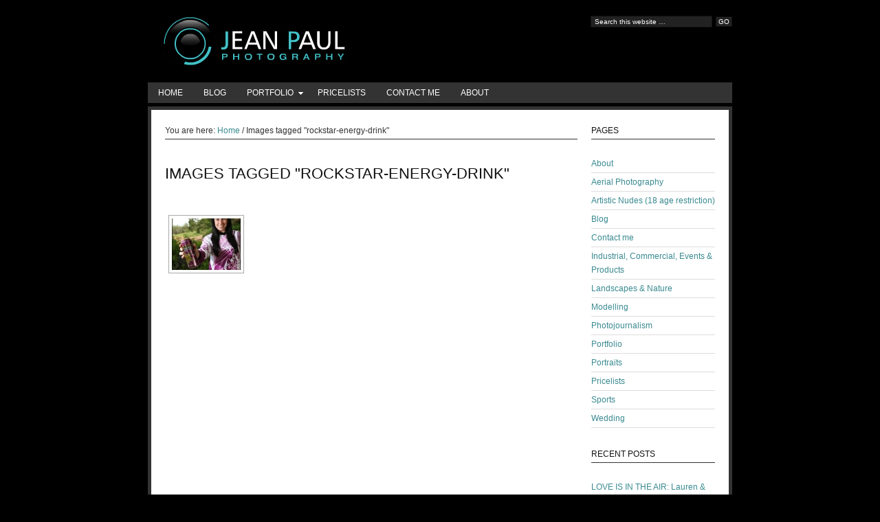

--- FILE ---
content_type: text/html; charset=UTF-8
request_url: https://www.jeanpaulphoto.com/ngg_tag/rockstar-energy-drink/
body_size: 38484
content:
<!DOCTYPE html PUBLIC "-//W3C//DTD XHTML 1.0 Transitional//EN" "http://www.w3.org/TR/xhtml1/DTD/xhtml1-transitional.dtd">
<html xmlns="http://www.w3.org/1999/xhtml" dir="ltr" lang="en-ZA" xml:lang="en-ZA" prefix="og: https://ogp.me/ns#">
<head profile="http://gmpg.org/xfn/11">
<meta http-equiv="Content-Type" content="text/html; charset=UTF-8" />
	<title>Images tagged &quot;rockstar-energy-drink&quot; - Jean-Paul Photography</title>

		<!-- All in One SEO 4.8.2 - aioseo.com -->
	<meta name="robots" content="max-image-preview:large" />
	<link rel="canonical" href="https://www.jeanpaulphoto.com/ngg_tag/rockstar-energy-drink/" />
	<meta name="generator" content="All in One SEO (AIOSEO) 4.8.2" />
		<meta property="og:locale" content="en_US" />
		<meta property="og:site_name" content="Jean-Paul Photography - Just another WordPress site" />
		<meta property="og:type" content="article" />
		<meta property="og:title" content="Images tagged &quot;rockstar-energy-drink&quot; - Jean-Paul Photography" />
		<meta property="og:url" content="https://www.jeanpaulphoto.com/ngg_tag/rockstar-energy-drink/" />
		<meta property="article:published_time" content="2026-01-24T10:24:14+00:00" />
		<meta property="article:modified_time" content="-001-11-30T00:00:00+00:00" />
		<meta name="twitter:card" content="summary" />
		<meta name="twitter:title" content="Images tagged &quot;rockstar-energy-drink&quot; - Jean-Paul Photography" />
		<script type="application/ld+json" class="aioseo-schema">
			{"@context":"https:\/\/schema.org","@graph":[{"@type":"BreadcrumbList","@id":"https:\/\/www.jeanpaulphoto.com\/ngg_tag\/rockstar-energy-drink\/#breadcrumblist","itemListElement":[{"@type":"ListItem","@id":"https:\/\/www.jeanpaulphoto.com\/#listItem","position":1,"name":"Home","item":"https:\/\/www.jeanpaulphoto.com\/","nextItem":{"@type":"ListItem","@id":"https:\/\/www.jeanpaulphoto.com\/ngg_tag\/rockstar-energy-drink\/#listItem","name":"Rockstar energy drink"}},{"@type":"ListItem","@id":"https:\/\/www.jeanpaulphoto.com\/ngg_tag\/rockstar-energy-drink\/#listItem","position":2,"name":"Rockstar energy drink","previousItem":{"@type":"ListItem","@id":"https:\/\/www.jeanpaulphoto.com\/#listItem","name":"Home"}}]},{"@type":"CollectionPage","@id":"https:\/\/www.jeanpaulphoto.com\/ngg_tag\/rockstar-energy-drink\/#collectionpage","url":"https:\/\/www.jeanpaulphoto.com\/ngg_tag\/rockstar-energy-drink\/","name":"Images tagged \"rockstar-energy-drink\" - Jean-Paul Photography","inLanguage":"en-ZA","isPartOf":{"@id":"https:\/\/www.jeanpaulphoto.com\/#website"},"breadcrumb":{"@id":"https:\/\/www.jeanpaulphoto.com\/ngg_tag\/rockstar-energy-drink\/#breadcrumblist"}},{"@type":"Organization","@id":"https:\/\/www.jeanpaulphoto.com\/#organization","name":"Jean-Paul Photography","description":"Just another WordPress site","url":"https:\/\/www.jeanpaulphoto.com\/"},{"@type":"WebPage","@id":"https:\/\/www.jeanpaulphoto.com\/ngg_tag\/rockstar-energy-drink\/#webpage","url":"https:\/\/www.jeanpaulphoto.com\/ngg_tag\/rockstar-energy-drink\/","name":"Images tagged \"rockstar-energy-drink\" - Jean-Paul Photography","inLanguage":"en-ZA","isPartOf":{"@id":"https:\/\/www.jeanpaulphoto.com\/#website"},"breadcrumb":{"@id":"https:\/\/www.jeanpaulphoto.com\/ngg_tag\/rockstar-energy-drink\/#breadcrumblist"}},{"@type":"WebSite","@id":"https:\/\/www.jeanpaulphoto.com\/#website","url":"https:\/\/www.jeanpaulphoto.com\/","name":"Jean-Paul Photography","description":"Just another WordPress site","inLanguage":"en-ZA","publisher":{"@id":"https:\/\/www.jeanpaulphoto.com\/#organization"}}]}
		</script>
		<!-- All in One SEO -->

<link rel="alternate" type="application/rss+xml" title="Jean-Paul Photography &raquo; Feed" href="https://www.jeanpaulphoto.com/feed/" />
<link rel="alternate" type="application/rss+xml" title="Jean-Paul Photography &raquo; Comments Feed" href="https://www.jeanpaulphoto.com/comments/feed/" />
<script type="text/javascript">
/* <![CDATA[ */
window._wpemojiSettings = {"baseUrl":"https:\/\/s.w.org\/images\/core\/emoji\/15.0.3\/72x72\/","ext":".png","svgUrl":"https:\/\/s.w.org\/images\/core\/emoji\/15.0.3\/svg\/","svgExt":".svg","source":{"concatemoji":"https:\/\/www.jeanpaulphoto.com\/wp-includes\/js\/wp-emoji-release.min.js?ver=6.6.4"}};
/*! This file is auto-generated */
!function(i,n){var o,s,e;function c(e){try{var t={supportTests:e,timestamp:(new Date).valueOf()};sessionStorage.setItem(o,JSON.stringify(t))}catch(e){}}function p(e,t,n){e.clearRect(0,0,e.canvas.width,e.canvas.height),e.fillText(t,0,0);var t=new Uint32Array(e.getImageData(0,0,e.canvas.width,e.canvas.height).data),r=(e.clearRect(0,0,e.canvas.width,e.canvas.height),e.fillText(n,0,0),new Uint32Array(e.getImageData(0,0,e.canvas.width,e.canvas.height).data));return t.every(function(e,t){return e===r[t]})}function u(e,t,n){switch(t){case"flag":return n(e,"\ud83c\udff3\ufe0f\u200d\u26a7\ufe0f","\ud83c\udff3\ufe0f\u200b\u26a7\ufe0f")?!1:!n(e,"\ud83c\uddfa\ud83c\uddf3","\ud83c\uddfa\u200b\ud83c\uddf3")&&!n(e,"\ud83c\udff4\udb40\udc67\udb40\udc62\udb40\udc65\udb40\udc6e\udb40\udc67\udb40\udc7f","\ud83c\udff4\u200b\udb40\udc67\u200b\udb40\udc62\u200b\udb40\udc65\u200b\udb40\udc6e\u200b\udb40\udc67\u200b\udb40\udc7f");case"emoji":return!n(e,"\ud83d\udc26\u200d\u2b1b","\ud83d\udc26\u200b\u2b1b")}return!1}function f(e,t,n){var r="undefined"!=typeof WorkerGlobalScope&&self instanceof WorkerGlobalScope?new OffscreenCanvas(300,150):i.createElement("canvas"),a=r.getContext("2d",{willReadFrequently:!0}),o=(a.textBaseline="top",a.font="600 32px Arial",{});return e.forEach(function(e){o[e]=t(a,e,n)}),o}function t(e){var t=i.createElement("script");t.src=e,t.defer=!0,i.head.appendChild(t)}"undefined"!=typeof Promise&&(o="wpEmojiSettingsSupports",s=["flag","emoji"],n.supports={everything:!0,everythingExceptFlag:!0},e=new Promise(function(e){i.addEventListener("DOMContentLoaded",e,{once:!0})}),new Promise(function(t){var n=function(){try{var e=JSON.parse(sessionStorage.getItem(o));if("object"==typeof e&&"number"==typeof e.timestamp&&(new Date).valueOf()<e.timestamp+604800&&"object"==typeof e.supportTests)return e.supportTests}catch(e){}return null}();if(!n){if("undefined"!=typeof Worker&&"undefined"!=typeof OffscreenCanvas&&"undefined"!=typeof URL&&URL.createObjectURL&&"undefined"!=typeof Blob)try{var e="postMessage("+f.toString()+"("+[JSON.stringify(s),u.toString(),p.toString()].join(",")+"));",r=new Blob([e],{type:"text/javascript"}),a=new Worker(URL.createObjectURL(r),{name:"wpTestEmojiSupports"});return void(a.onmessage=function(e){c(n=e.data),a.terminate(),t(n)})}catch(e){}c(n=f(s,u,p))}t(n)}).then(function(e){for(var t in e)n.supports[t]=e[t],n.supports.everything=n.supports.everything&&n.supports[t],"flag"!==t&&(n.supports.everythingExceptFlag=n.supports.everythingExceptFlag&&n.supports[t]);n.supports.everythingExceptFlag=n.supports.everythingExceptFlag&&!n.supports.flag,n.DOMReady=!1,n.readyCallback=function(){n.DOMReady=!0}}).then(function(){return e}).then(function(){var e;n.supports.everything||(n.readyCallback(),(e=n.source||{}).concatemoji?t(e.concatemoji):e.wpemoji&&e.twemoji&&(t(e.twemoji),t(e.wpemoji)))}))}((window,document),window._wpemojiSettings);
/* ]]> */
</script>
<link rel='stylesheet' id='landscape-child-theme-css' href='https://www.jeanpaulphoto.com/wp-content/themes/landscape/style.css?ver=1.0' type='text/css' media='all' />
<style id='wp-emoji-styles-inline-css' type='text/css'>

	img.wp-smiley, img.emoji {
		display: inline !important;
		border: none !important;
		box-shadow: none !important;
		height: 1em !important;
		width: 1em !important;
		margin: 0 0.07em !important;
		vertical-align: -0.1em !important;
		background: none !important;
		padding: 0 !important;
	}
</style>
<link rel='stylesheet' id='wp-block-library-css' href='https://www.jeanpaulphoto.com/wp-includes/css/dist/block-library/style.min.css?ver=6.6.4' type='text/css' media='all' />
<style id='classic-theme-styles-inline-css' type='text/css'>
/*! This file is auto-generated */
.wp-block-button__link{color:#fff;background-color:#32373c;border-radius:9999px;box-shadow:none;text-decoration:none;padding:calc(.667em + 2px) calc(1.333em + 2px);font-size:1.125em}.wp-block-file__button{background:#32373c;color:#fff;text-decoration:none}
</style>
<style id='global-styles-inline-css' type='text/css'>
:root{--wp--preset--aspect-ratio--square: 1;--wp--preset--aspect-ratio--4-3: 4/3;--wp--preset--aspect-ratio--3-4: 3/4;--wp--preset--aspect-ratio--3-2: 3/2;--wp--preset--aspect-ratio--2-3: 2/3;--wp--preset--aspect-ratio--16-9: 16/9;--wp--preset--aspect-ratio--9-16: 9/16;--wp--preset--color--black: #000000;--wp--preset--color--cyan-bluish-gray: #abb8c3;--wp--preset--color--white: #ffffff;--wp--preset--color--pale-pink: #f78da7;--wp--preset--color--vivid-red: #cf2e2e;--wp--preset--color--luminous-vivid-orange: #ff6900;--wp--preset--color--luminous-vivid-amber: #fcb900;--wp--preset--color--light-green-cyan: #7bdcb5;--wp--preset--color--vivid-green-cyan: #00d084;--wp--preset--color--pale-cyan-blue: #8ed1fc;--wp--preset--color--vivid-cyan-blue: #0693e3;--wp--preset--color--vivid-purple: #9b51e0;--wp--preset--gradient--vivid-cyan-blue-to-vivid-purple: linear-gradient(135deg,rgba(6,147,227,1) 0%,rgb(155,81,224) 100%);--wp--preset--gradient--light-green-cyan-to-vivid-green-cyan: linear-gradient(135deg,rgb(122,220,180) 0%,rgb(0,208,130) 100%);--wp--preset--gradient--luminous-vivid-amber-to-luminous-vivid-orange: linear-gradient(135deg,rgba(252,185,0,1) 0%,rgba(255,105,0,1) 100%);--wp--preset--gradient--luminous-vivid-orange-to-vivid-red: linear-gradient(135deg,rgba(255,105,0,1) 0%,rgb(207,46,46) 100%);--wp--preset--gradient--very-light-gray-to-cyan-bluish-gray: linear-gradient(135deg,rgb(238,238,238) 0%,rgb(169,184,195) 100%);--wp--preset--gradient--cool-to-warm-spectrum: linear-gradient(135deg,rgb(74,234,220) 0%,rgb(151,120,209) 20%,rgb(207,42,186) 40%,rgb(238,44,130) 60%,rgb(251,105,98) 80%,rgb(254,248,76) 100%);--wp--preset--gradient--blush-light-purple: linear-gradient(135deg,rgb(255,206,236) 0%,rgb(152,150,240) 100%);--wp--preset--gradient--blush-bordeaux: linear-gradient(135deg,rgb(254,205,165) 0%,rgb(254,45,45) 50%,rgb(107,0,62) 100%);--wp--preset--gradient--luminous-dusk: linear-gradient(135deg,rgb(255,203,112) 0%,rgb(199,81,192) 50%,rgb(65,88,208) 100%);--wp--preset--gradient--pale-ocean: linear-gradient(135deg,rgb(255,245,203) 0%,rgb(182,227,212) 50%,rgb(51,167,181) 100%);--wp--preset--gradient--electric-grass: linear-gradient(135deg,rgb(202,248,128) 0%,rgb(113,206,126) 100%);--wp--preset--gradient--midnight: linear-gradient(135deg,rgb(2,3,129) 0%,rgb(40,116,252) 100%);--wp--preset--font-size--small: 13px;--wp--preset--font-size--medium: 20px;--wp--preset--font-size--large: 36px;--wp--preset--font-size--x-large: 42px;--wp--preset--spacing--20: 0.44rem;--wp--preset--spacing--30: 0.67rem;--wp--preset--spacing--40: 1rem;--wp--preset--spacing--50: 1.5rem;--wp--preset--spacing--60: 2.25rem;--wp--preset--spacing--70: 3.38rem;--wp--preset--spacing--80: 5.06rem;--wp--preset--shadow--natural: 6px 6px 9px rgba(0, 0, 0, 0.2);--wp--preset--shadow--deep: 12px 12px 50px rgba(0, 0, 0, 0.4);--wp--preset--shadow--sharp: 6px 6px 0px rgba(0, 0, 0, 0.2);--wp--preset--shadow--outlined: 6px 6px 0px -3px rgba(255, 255, 255, 1), 6px 6px rgba(0, 0, 0, 1);--wp--preset--shadow--crisp: 6px 6px 0px rgba(0, 0, 0, 1);}:where(.is-layout-flex){gap: 0.5em;}:where(.is-layout-grid){gap: 0.5em;}body .is-layout-flex{display: flex;}.is-layout-flex{flex-wrap: wrap;align-items: center;}.is-layout-flex > :is(*, div){margin: 0;}body .is-layout-grid{display: grid;}.is-layout-grid > :is(*, div){margin: 0;}:where(.wp-block-columns.is-layout-flex){gap: 2em;}:where(.wp-block-columns.is-layout-grid){gap: 2em;}:where(.wp-block-post-template.is-layout-flex){gap: 1.25em;}:where(.wp-block-post-template.is-layout-grid){gap: 1.25em;}.has-black-color{color: var(--wp--preset--color--black) !important;}.has-cyan-bluish-gray-color{color: var(--wp--preset--color--cyan-bluish-gray) !important;}.has-white-color{color: var(--wp--preset--color--white) !important;}.has-pale-pink-color{color: var(--wp--preset--color--pale-pink) !important;}.has-vivid-red-color{color: var(--wp--preset--color--vivid-red) !important;}.has-luminous-vivid-orange-color{color: var(--wp--preset--color--luminous-vivid-orange) !important;}.has-luminous-vivid-amber-color{color: var(--wp--preset--color--luminous-vivid-amber) !important;}.has-light-green-cyan-color{color: var(--wp--preset--color--light-green-cyan) !important;}.has-vivid-green-cyan-color{color: var(--wp--preset--color--vivid-green-cyan) !important;}.has-pale-cyan-blue-color{color: var(--wp--preset--color--pale-cyan-blue) !important;}.has-vivid-cyan-blue-color{color: var(--wp--preset--color--vivid-cyan-blue) !important;}.has-vivid-purple-color{color: var(--wp--preset--color--vivid-purple) !important;}.has-black-background-color{background-color: var(--wp--preset--color--black) !important;}.has-cyan-bluish-gray-background-color{background-color: var(--wp--preset--color--cyan-bluish-gray) !important;}.has-white-background-color{background-color: var(--wp--preset--color--white) !important;}.has-pale-pink-background-color{background-color: var(--wp--preset--color--pale-pink) !important;}.has-vivid-red-background-color{background-color: var(--wp--preset--color--vivid-red) !important;}.has-luminous-vivid-orange-background-color{background-color: var(--wp--preset--color--luminous-vivid-orange) !important;}.has-luminous-vivid-amber-background-color{background-color: var(--wp--preset--color--luminous-vivid-amber) !important;}.has-light-green-cyan-background-color{background-color: var(--wp--preset--color--light-green-cyan) !important;}.has-vivid-green-cyan-background-color{background-color: var(--wp--preset--color--vivid-green-cyan) !important;}.has-pale-cyan-blue-background-color{background-color: var(--wp--preset--color--pale-cyan-blue) !important;}.has-vivid-cyan-blue-background-color{background-color: var(--wp--preset--color--vivid-cyan-blue) !important;}.has-vivid-purple-background-color{background-color: var(--wp--preset--color--vivid-purple) !important;}.has-black-border-color{border-color: var(--wp--preset--color--black) !important;}.has-cyan-bluish-gray-border-color{border-color: var(--wp--preset--color--cyan-bluish-gray) !important;}.has-white-border-color{border-color: var(--wp--preset--color--white) !important;}.has-pale-pink-border-color{border-color: var(--wp--preset--color--pale-pink) !important;}.has-vivid-red-border-color{border-color: var(--wp--preset--color--vivid-red) !important;}.has-luminous-vivid-orange-border-color{border-color: var(--wp--preset--color--luminous-vivid-orange) !important;}.has-luminous-vivid-amber-border-color{border-color: var(--wp--preset--color--luminous-vivid-amber) !important;}.has-light-green-cyan-border-color{border-color: var(--wp--preset--color--light-green-cyan) !important;}.has-vivid-green-cyan-border-color{border-color: var(--wp--preset--color--vivid-green-cyan) !important;}.has-pale-cyan-blue-border-color{border-color: var(--wp--preset--color--pale-cyan-blue) !important;}.has-vivid-cyan-blue-border-color{border-color: var(--wp--preset--color--vivid-cyan-blue) !important;}.has-vivid-purple-border-color{border-color: var(--wp--preset--color--vivid-purple) !important;}.has-vivid-cyan-blue-to-vivid-purple-gradient-background{background: var(--wp--preset--gradient--vivid-cyan-blue-to-vivid-purple) !important;}.has-light-green-cyan-to-vivid-green-cyan-gradient-background{background: var(--wp--preset--gradient--light-green-cyan-to-vivid-green-cyan) !important;}.has-luminous-vivid-amber-to-luminous-vivid-orange-gradient-background{background: var(--wp--preset--gradient--luminous-vivid-amber-to-luminous-vivid-orange) !important;}.has-luminous-vivid-orange-to-vivid-red-gradient-background{background: var(--wp--preset--gradient--luminous-vivid-orange-to-vivid-red) !important;}.has-very-light-gray-to-cyan-bluish-gray-gradient-background{background: var(--wp--preset--gradient--very-light-gray-to-cyan-bluish-gray) !important;}.has-cool-to-warm-spectrum-gradient-background{background: var(--wp--preset--gradient--cool-to-warm-spectrum) !important;}.has-blush-light-purple-gradient-background{background: var(--wp--preset--gradient--blush-light-purple) !important;}.has-blush-bordeaux-gradient-background{background: var(--wp--preset--gradient--blush-bordeaux) !important;}.has-luminous-dusk-gradient-background{background: var(--wp--preset--gradient--luminous-dusk) !important;}.has-pale-ocean-gradient-background{background: var(--wp--preset--gradient--pale-ocean) !important;}.has-electric-grass-gradient-background{background: var(--wp--preset--gradient--electric-grass) !important;}.has-midnight-gradient-background{background: var(--wp--preset--gradient--midnight) !important;}.has-small-font-size{font-size: var(--wp--preset--font-size--small) !important;}.has-medium-font-size{font-size: var(--wp--preset--font-size--medium) !important;}.has-large-font-size{font-size: var(--wp--preset--font-size--large) !important;}.has-x-large-font-size{font-size: var(--wp--preset--font-size--x-large) !important;}
:where(.wp-block-post-template.is-layout-flex){gap: 1.25em;}:where(.wp-block-post-template.is-layout-grid){gap: 1.25em;}
:where(.wp-block-columns.is-layout-flex){gap: 2em;}:where(.wp-block-columns.is-layout-grid){gap: 2em;}
:root :where(.wp-block-pullquote){font-size: 1.5em;line-height: 1.6;}
</style>
<link rel='stylesheet' id='ngg_trigger_buttons-css' href='https://www.jeanpaulphoto.com/wp-content/plugins/nextgen-gallery/static/GalleryDisplay/trigger_buttons.css?ver=3.59.12' type='text/css' media='all' />
<link rel='stylesheet' id='shutter-0-css' href='https://www.jeanpaulphoto.com/wp-content/plugins/nextgen-gallery/static/Lightbox/shutter/shutter.css?ver=3.59.12' type='text/css' media='all' />
<link rel='stylesheet' id='fontawesome_v4_shim_style-css' href='https://www.jeanpaulphoto.com/wp-content/plugins/nextgen-gallery/static/FontAwesome/css/v4-shims.min.css?ver=6.6.4' type='text/css' media='all' />
<link rel='stylesheet' id='fontawesome-css' href='https://www.jeanpaulphoto.com/wp-content/plugins/nextgen-gallery/static/FontAwesome/css/all.min.css?ver=6.6.4' type='text/css' media='all' />
<link rel='stylesheet' id='nextgen_pagination_style-css' href='https://www.jeanpaulphoto.com/wp-content/plugins/nextgen-gallery/static/GalleryDisplay/pagination_style.css?ver=3.59.12' type='text/css' media='all' />
<link rel='stylesheet' id='nextgen_basic_thumbnails_style-css' href='https://www.jeanpaulphoto.com/wp-content/plugins/nextgen-gallery/static/Thumbnails/nextgen_basic_thumbnails.css?ver=3.59.12' type='text/css' media='all' />
<style id='akismet-widget-style-inline-css' type='text/css'>

			.a-stats {
				--akismet-color-mid-green: #357b49;
				--akismet-color-white: #fff;
				--akismet-color-light-grey: #f6f7f7;

				max-width: 350px;
				width: auto;
			}

			.a-stats * {
				all: unset;
				box-sizing: border-box;
			}

			.a-stats strong {
				font-weight: 600;
			}

			.a-stats a.a-stats__link,
			.a-stats a.a-stats__link:visited,
			.a-stats a.a-stats__link:active {
				background: var(--akismet-color-mid-green);
				border: none;
				box-shadow: none;
				border-radius: 8px;
				color: var(--akismet-color-white);
				cursor: pointer;
				display: block;
				font-family: -apple-system, BlinkMacSystemFont, 'Segoe UI', 'Roboto', 'Oxygen-Sans', 'Ubuntu', 'Cantarell', 'Helvetica Neue', sans-serif;
				font-weight: 500;
				padding: 12px;
				text-align: center;
				text-decoration: none;
				transition: all 0.2s ease;
			}

			/* Extra specificity to deal with TwentyTwentyOne focus style */
			.widget .a-stats a.a-stats__link:focus {
				background: var(--akismet-color-mid-green);
				color: var(--akismet-color-white);
				text-decoration: none;
			}

			.a-stats a.a-stats__link:hover {
				filter: brightness(110%);
				box-shadow: 0 4px 12px rgba(0, 0, 0, 0.06), 0 0 2px rgba(0, 0, 0, 0.16);
			}

			.a-stats .count {
				color: var(--akismet-color-white);
				display: block;
				font-size: 1.5em;
				line-height: 1.4;
				padding: 0 13px;
				white-space: nowrap;
			}
		
</style>
<script type="text/javascript" src="https://www.jeanpaulphoto.com/wp-includes/js/jquery/jquery.min.js?ver=3.7.1" id="jquery-core-js"></script>
<script type="text/javascript" src="https://www.jeanpaulphoto.com/wp-includes/js/jquery/jquery-migrate.min.js?ver=3.4.1" id="jquery-migrate-js"></script>
<script type="text/javascript" id="photocrati_ajax-js-extra">
/* <![CDATA[ */
var photocrati_ajax = {"url":"https:\/\/www.jeanpaulphoto.com\/index.php?photocrati_ajax=1","rest_url":"https:\/\/www.jeanpaulphoto.com\/wp-json\/","wp_home_url":"https:\/\/www.jeanpaulphoto.com","wp_site_url":"https:\/\/www.jeanpaulphoto.com","wp_root_url":"https:\/\/www.jeanpaulphoto.com","wp_plugins_url":"https:\/\/www.jeanpaulphoto.com\/wp-content\/plugins","wp_content_url":"https:\/\/www.jeanpaulphoto.com\/wp-content","wp_includes_url":"https:\/\/www.jeanpaulphoto.com\/wp-includes\/","ngg_param_slug":"nggallery","rest_nonce":"e1d59c67d0"};
/* ]]> */
</script>
<script type="text/javascript" src="https://www.jeanpaulphoto.com/wp-content/plugins/nextgen-gallery/static/Legacy/ajax.min.js?ver=3.59.12" id="photocrati_ajax-js"></script>
<script type="text/javascript" src="https://www.jeanpaulphoto.com/wp-content/plugins/nextgen-gallery/static/FontAwesome/js/v4-shims.min.js?ver=5.3.1" id="fontawesome_v4_shim-js"></script>
<script type="text/javascript" defer crossorigin="anonymous" data-auto-replace-svg="false" data-keep-original-source="false" data-search-pseudo-elements src="https://www.jeanpaulphoto.com/wp-content/plugins/nextgen-gallery/static/FontAwesome/js/all.min.js?ver=5.3.1" id="fontawesome-js"></script>
<script type="text/javascript" src="https://www.jeanpaulphoto.com/wp-content/plugins/nextgen-gallery/static/Thumbnails/nextgen_basic_thumbnails.js?ver=3.59.12" id="nextgen_basic_thumbnails_script-js"></script>
<!--[if lt IE 9]>
<script type="text/javascript" src="https://www.jeanpaulphoto.com/wp-content/themes/genesis/lib/js/html5shiv.min.js?ver=3.7.3" id="html5shiv-js"></script>
<![endif]-->
<link rel="https://api.w.org/" href="https://www.jeanpaulphoto.com/wp-json/" /><link rel="alternate" title="JSON" type="application/json" href="https://www.jeanpaulphoto.com/wp-json/wp/v2/posts/0" /><link rel="EditURI" type="application/rsd+xml" title="RSD" href="https://www.jeanpaulphoto.com/xmlrpc.php?rsd" />
<meta name="generator" content="WordPress 6.6.4" />
<link rel="alternate" title="oEmbed (JSON)" type="application/json+oembed" href="https://www.jeanpaulphoto.com/wp-json/oembed/1.0/embed?url" />
<link rel="alternate" title="oEmbed (XML)" type="text/xml+oembed" href="https://www.jeanpaulphoto.com/wp-json/oembed/1.0/embed?url&#038;format=xml" />
	
<style type="text/css" media="screen">
	#rotator {
		position: relative;
		width: 800px;
		height: 533px;
		margin: 0; padding: 0;
		overflow: hidden;
	}
</style>
	
<link rel="icon" href="https://www.jeanpaulphoto.com/wp-content/themes/landscape/images/favicon.ico" />
</head>
<body class="-template-default page page-id- page-parent header-image content-sidebar"><div id="wrap"><div id="header"><div class="wrap"><div id="title-area"><p id="title"><a href="https://www.jeanpaulphoto.com/">Jean-Paul Photography</a></p><p id="description">Just another WordPress site</p></div><div class="widget-area header-widget-area"><div id="block-19" class="widget widget_block"><div class="widget-wrap"><form method="get" class="searchform search-form" action="https://www.jeanpaulphoto.com/" role="search">
  <input
    type="text" value="Search this website …" name="s" class="s search-input"
    onfocus="if ('Search this website …' === this.value) {this.value = '';}"
    onblur="if ('' === this.value) {this.value = 'Search this website …';}"
  >
  <input type="submit" class="searchsubmit search-submit" value="Go">
</form>
</div></div>
</div></div></div><div id="nav"><div class="wrap"><ul id="menu-menu" class="menu genesis-nav-menu menu-primary js-superfish"><li id="menu-item-286" class="menu-item menu-item-type-custom menu-item-object-custom menu-item-home menu-item-286"><a href="http://www.jeanpaulphoto.com/">Home</a></li>
<li id="menu-item-284" class="menu-item menu-item-type-post_type menu-item-object-page menu-item-284"><a href="https://www.jeanpaulphoto.com/blog/">Blog</a></li>
<li id="menu-item-498" class="menu-item menu-item-type-custom menu-item-object-custom menu-item-has-children menu-item-498"><a href="#">Portfolio</a>
<ul class="sub-menu">
	<li id="menu-item-506" class="menu-item menu-item-type-post_type menu-item-object-page menu-item-506"><a href="https://www.jeanpaulphoto.com/portraits/">Portraits</a></li>
	<li id="menu-item-505" class="menu-item menu-item-type-post_type menu-item-object-page menu-item-505"><a href="https://www.jeanpaulphoto.com/modelling/">Modelling</a></li>
	<li id="menu-item-504" class="menu-item menu-item-type-post_type menu-item-object-page menu-item-504"><a href="https://www.jeanpaulphoto.com/weddings/">Weddings</a></li>
	<li id="menu-item-503" class="menu-item menu-item-type-post_type menu-item-object-page menu-item-503"><a href="https://www.jeanpaulphoto.com/industrial-commercial-events-products/">Industrial, Commercial, Events &#038; Products</a></li>
	<li id="menu-item-502" class="menu-item menu-item-type-post_type menu-item-object-page menu-item-502"><a href="https://www.jeanpaulphoto.com/landscapes-nature/">Landscapes &#038; Nature</a></li>
	<li id="menu-item-501" class="menu-item menu-item-type-post_type menu-item-object-page menu-item-501"><a href="https://www.jeanpaulphoto.com/aerial-photography/">Aerial Photography</a></li>
	<li id="menu-item-500" class="menu-item menu-item-type-post_type menu-item-object-page menu-item-500"><a href="https://www.jeanpaulphoto.com/photojournalism/">Photojournalism</a></li>
	<li id="menu-item-499" class="menu-item menu-item-type-post_type menu-item-object-page menu-item-499"><a href="https://www.jeanpaulphoto.com/sports/">Sports</a></li>
	<li id="menu-item-942" class="menu-item menu-item-type-post_type menu-item-object-page menu-item-942"><a href="https://www.jeanpaulphoto.com/artistic-nudes-18-age-restriction/">Artistic Nudes (18 age restriction)</a></li>
</ul>
</li>
<li id="menu-item-282" class="menu-item menu-item-type-post_type menu-item-object-page menu-item-282"><a href="https://www.jeanpaulphoto.com/pricelists/">Pricelists</a></li>
<li id="menu-item-283" class="menu-item menu-item-type-post_type menu-item-object-page menu-item-283"><a href="https://www.jeanpaulphoto.com/contact-me/">Contact me</a></li>
<li id="menu-item-285" class="menu-item menu-item-type-post_type menu-item-object-page menu-item-285"><a href="https://www.jeanpaulphoto.com/about/">About</a></li>
</ul></div></div><div id="inner"><div id="content-sidebar-wrap"><div id="content" class="hfeed"><div class="breadcrumb">You are here: <a href="https://www.jeanpaulphoto.com/"><span class="breadcrumb-link-text-wrap" itemprop="name">Home</span></a> <span aria-label="breadcrumb separator">/</span> Images tagged &quot;rockstar-energy-drink&quot;</div><div class="post-0 page type-page status-publish hentry entry"><h1 class="entry-title">Images tagged &quot;rockstar-energy-drink&quot;</h1>
<div class="entry-content"><!-- index.php -->
<div
	class="ngg-galleryoverview
	 ngg-ajax-pagination-none	"
	id="ngg-gallery-80049a1640c7666924f63074da5bda66-1">

			<!-- Thumbnails -->
				<div id="ngg-image-0" class="ngg-gallery-thumbnail-box"
											>
						<div class="ngg-gallery-thumbnail">
			<a href="https://www.jeanpaulphoto.com/wp-content/gallery/motocross-wetherd-mx-track-jan-2010/img_4944.jpg"
				title=""
				data-src="https://www.jeanpaulphoto.com/wp-content/gallery/motocross-wetherd-mx-track-jan-2010/img_4944.jpg"
				data-thumbnail="https://www.jeanpaulphoto.com/wp-content/gallery/motocross-wetherd-mx-track-jan-2010/thumbs/thumbs_img_4944.jpg"
				data-image-id="388"
				data-title="img_4944"
				data-description=""
				data-image-slug="img_4944-2"
				class="shutterset_80049a1640c7666924f63074da5bda66">
				<img
					title="img_4944"
					alt="img_4944"
					src="https://www.jeanpaulphoto.com/wp-content/gallery/motocross-wetherd-mx-track-jan-2010/thumbs/thumbs_img_4944.jpg"
					width="100"
					height="75"
					style="max-width:100%;"
				/>
			</a>
		</div>
							</div>
			
		
		
		<!-- Pagination -->
		<div class='ngg-clear'></div>	</div>

</div></div></div><div id="sidebar" class="sidebar widget-area"><div id="block-14" class="widget widget_block"><div class="widget-wrap">
<h4 class="wp-block-heading">Pages</h4>
</div></div>
<div id="block-15" class="widget widget_block"><div class="widget-wrap">
<ul class="wp-block-list">
<li><a href="/about">About</a></li>



<li><a href="/aerial-photography">Aerial Photography</a></li>



<li><a href="/artistic-nudes-18-age-restriction">Artistic Nudes (18 age restriction)</a></li>



<li><a href="/blog">Blog</a></li>



<li><a href="/contact-me">Contact me</a></li>



<li><a href="/industrial-commercial-events-products">Industrial, Commercial, Events &amp; Products</a></li>



<li><a href="/landscapes-nature">Landscapes &amp; Nature</a></li>



<li><a href="/modelling">Modelling</a></li>



<li><a href="/photojournalism">Photojournalism</a></li>



<li><a href="/portfolio">Portfolio</a></li>



<li><a href="/portraits">Portraits</a></li>



<li><a href="/pricelists">Pricelists</a></li>



<li><a href="/sports">Sports</a></li>



<li><a href="/weddings">Wedding</a></li>
</ul>
</div></div>
<div id="block-16" class="widget widget_block"><div class="widget-wrap">
<h4 class="wp-block-heading">Recent Posts</h4>
</div></div>
<div id="block-17" class="widget widget_block widget_recent_entries"><div class="widget-wrap"><ul class="wp-block-latest-posts__list wp-block-latest-posts"><li><a class="wp-block-latest-posts__post-title" href="https://www.jeanpaulphoto.com/2018/06/love-is-in-the-air-lauren-dallas-with-jean-paul-photography/">LOVE IS IN THE AIR:  Lauren &#038; Dallas with JEAN PAUL PHOTOGRAPHY</a></li>
<li><a class="wp-block-latest-posts__post-title" href="https://www.jeanpaulphoto.com/2016/03/wedding-of-rashaad-obaray-zaidah-goss-on-the-26-march-2016-gonubie-manor/">Wedding of RASHAAD OBARAY &#038; ZAIDAH GOSS on the 26 March 2016 @ Gonubie Manor.</a></li>
<li><a class="wp-block-latest-posts__post-title" href="https://www.jeanpaulphoto.com/2015/01/preggy-beach-shoot-nahoon-reef/">Preggy Beach Shoot &#8211; Nahoon Reef</a></li>
<li><a class="wp-block-latest-posts__post-title" href="https://www.jeanpaulphoto.com/2015/01/grazia-fine-food-wine-east-london/">Grazia &#8211; Fine Food &#038; Wine &#8211; East London</a></li>
<li><a class="wp-block-latest-posts__post-title" href="https://www.jeanpaulphoto.com/2014/08/the-winner-of-creative-ideas-modelling-competition-2014/">The Winner of Creative Ideas Modelling Competition 2014</a></li>
</ul></div></div>
</div></div></div><div id="footer-widgeted">
    <div class="footer-widgeted-1">
        <div id="block-7" class="widget widget_block"><div class="widget-wrap">
<h4 class="wp-block-heading">Contact me</h4>
</div></div><div id="block-8" class="widget widget_block widget_text"><div class="widget-wrap">
<p>Jean Paul Veaudry (LPSSA)<br>1 Clifton Park Ave. | Vincent<br>East London | South Africa | 5241<br>P.O. Box 19168 | Tecoma | East London | 5214</p>
</div></div> 
    </div><!-- end .footer-widgeted-1 -->
    <div class="footer-widgeted-2">
        <div id="block-9" class="widget widget_block"><div class="widget-wrap">
<h4 class="wp-block-heading">Links</h4>
</div></div><div id="block-10" class="widget widget_block"><div class="widget-wrap">
<ul class="wp-block-list">
<li><a href="https://www.veaudry.com" data-type="link" data-id="https://www.veaudry.com">Veaudry International</a></li>



<li><a href="http://www.wetherd.com" data-type="link" data-id="http://www.wetherd.com">Wetherd Clothing &amp; Design</a></li>
</ul>
</div></div> 
    </div><!-- end .footer-widgeted-2 -->
    <div class="footer-widgeted-3">
        <div id="block-11" class="widget widget_block"><div class="widget-wrap">
<h4 class="wp-block-heading">Pages</h4>
</div></div><div id="block-13" class="widget widget_block"><div class="widget-wrap">
<ul class="wp-block-list">
<li><a href="/about">About</a></li>



<li><a href="/aerial-photography">Aerial Photography</a></li>



<li><a href="/artistic-nudes-18-age-restriction">Artistic Nudes (18 age restriction)</a></li>



<li><a href="/blog">Blog</a></li>



<li><a href="/contact-me">Contact me</a></li>



<li><a href="/industrial-commercial-events-products">Industrial, Commercial, Events &amp; Products</a></li>



<li><a href="/landscapes-nature">Landscapes &amp; Nature</a></li>



<li><a href="/modelling">Modelling</a></li>



<li><a href="/photojournalism">Photojournalism</a></li>



<li><a href="/portfolio">Portfolio</a></li>



<li><a href="/portraits">Portraits</a></li>



<li><a href="/pricelists">Pricelists</a></li>



<li><a href="/sports">Sports</a></li>



<li><a href="/weddings">Wedding</a></li>
</ul>
</div></div> 
    </div><!-- end .footer-widgeted-3 -->
</div><!-- end #footer-widgeted --><div id="footer" class="footer"><div class="wrap"><div class="gototop"><p><a href="#wrap" rel="nofollow">Return to top of page</a></p></div><div class="creds"><p>Copyright JeanPaulPhoto.com &#x000A9;&nbsp;2026  · <a href="https://www.jeanpaulphoto.com/wp-login.php">Log in</a> | Please ensure that you are 18 years (or older) of age to view these images!!!</p></div></div></div></div>
<script type="text/javascript">
jQuery(document).ready(function($) {
	$("#rotator").cycle({ 
	    fx: 'fade',
	    timeout: 4000,
	    speed: 1000,
	    pause: 1,
	    fit: 1
	});
});
</script>

<script type="text/javascript" id="ngg_common-js-extra">
/* <![CDATA[ */

var galleries = {};
galleries.gallery_80049a1640c7666924f63074da5bda66 = {"__defaults_set":null,"ID":"80049a1640c7666924f63074da5bda66","album_ids":[],"container_ids":["rockstar-energy-drink"],"display":"","display_settings":{"display_view":"default","images_per_page":"20","number_of_columns":0,"thumbnail_width":100,"thumbnail_height":75,"show_all_in_lightbox":0,"ajax_pagination":0,"use_imagebrowser_effect":0,"template":"","display_no_images_error":1,"disable_pagination":0,"show_slideshow_link":0,"slideshow_link_text":"[Show as slideshow]","override_thumbnail_settings":0,"thumbnail_quality":"100","thumbnail_crop":1,"thumbnail_watermark":0,"ngg_triggers_display":"never","use_lightbox_effect":true,"piclens_link_text":"[Show PicLens]","show_piclens_link":0,"_errors":[]},"display_type":"photocrati-nextgen_basic_thumbnails","effect_code":null,"entity_ids":[],"excluded_container_ids":[],"exclusions":[],"gallery_ids":[],"id":"80049a1640c7666924f63074da5bda66","ids":null,"image_ids":[],"images_list_count":null,"inner_content":null,"is_album_gallery":null,"maximum_entity_count":500,"order_by":"sortorder","order_direction":"ASC","returns":"included","skip_excluding_globally_excluded_images":null,"slug":"rockstar-energy-drink","sortorder":[],"source":"tags","src":"","tag_ids":[],"tagcloud":false,"transient_id":null};
galleries.gallery_80049a1640c7666924f63074da5bda66.wordpress_page_root = false;
var nextgen_lightbox_settings = {"static_path":"https:\/\/www.jeanpaulphoto.com\/wp-content\/plugins\/nextgen-gallery\/static\/Lightbox\/{placeholder}","context":"nextgen_images"};
/* ]]> */
</script>
<script type="text/javascript" src="https://www.jeanpaulphoto.com/wp-content/plugins/nextgen-gallery/static/GalleryDisplay/common.js?ver=3.59.12" id="ngg_common-js"></script>
<script type="text/javascript" id="ngg_common-js-after">
/* <![CDATA[ */
            var nggLastTimeoutVal = 1000;

            var nggRetryFailedImage = function(img) {
                setTimeout(function(){
                    img.src = img.src;
                }, nggLastTimeoutVal);

                nggLastTimeoutVal += 500;
            }
/* ]]> */
</script>
<script type="text/javascript" id="ngg_lightbox_context-js-extra">
/* <![CDATA[ */

var nextgen_shutter_i18n = {"msgLoading":"L O A D I N G","msgClose":"Click to Close"};
/* ]]> */
</script>
<script type="text/javascript" src="https://www.jeanpaulphoto.com/wp-content/plugins/nextgen-gallery/static/Lightbox/lightbox_context.js?ver=3.59.12" id="ngg_lightbox_context-js"></script>
<script type="text/javascript" src="https://www.jeanpaulphoto.com/wp-content/plugins/nextgen-gallery/static/Lightbox/shutter/shutter.js?ver=3.59.12" id="shutter-0-js"></script>
<script type="text/javascript" src="https://www.jeanpaulphoto.com/wp-content/plugins/nextgen-gallery/static/Lightbox/shutter/nextgen_shutter.js?ver=3.59.12" id="shutter-1-js"></script>
<script type="text/javascript" src="https://www.jeanpaulphoto.com/wp-includes/js/hoverIntent.min.js?ver=1.10.2" id="hoverIntent-js"></script>
<script type="text/javascript" src="https://www.jeanpaulphoto.com/wp-content/themes/genesis/lib/js/menu/superfish.min.js?ver=1.7.10" id="superfish-js"></script>
<script type="text/javascript" src="https://www.jeanpaulphoto.com/wp-content/themes/genesis/lib/js/menu/superfish.args.min.js?ver=2.10.1" id="superfish-args-js"></script>
<script type="text/javascript" src="https://www.jeanpaulphoto.com/wp-content/themes/genesis/lib/js/menu/superfish.compat.min.js?ver=2.10.1" id="superfish-compat-js"></script>
<script type="text/javascript" src="https://www.jeanpaulphoto.com/wp-content/plugins/wp-cycle/jquery.cycle.all.min.js?ver=2.9999.5" id="cycle-js"></script>
</body></html>


--- FILE ---
content_type: text/css
request_url: https://www.jeanpaulphoto.com/wp-content/themes/landscape/style.css?ver=1.0
body_size: 30464
content:
/*
	Theme Name: Landscape Child Theme
	Theme URL: http://j.mp/9eszNd
	Description: Landscape is a 1, 2 or 3-column Widget-ready child theme created for the Genesis Theme Framework.
	Author: StudioPress
	Author URI: http://j.mp/9eszNd
	Version: 1.0
	
	Template: genesis

	The CSS, XHTML and design is released under GPL:
	http://www.opensource.org/licenses/gpl-license.php
*/


body {
	background: #000000;
	color: #333333;
	font-size: 14px;
	font-family: Century Gothic, Verdana, Arial;
	margin: 0 auto 0;
	padding: 0;
	line-height: 20px;
	}
	
/***** Hyperlinks ********************/

a, a:visited {
	color: #3A8A91;
	text-decoration: none;
	}
	
a:hover {
	color: #55A5AC;
	text-decoration: none;
	}
	
a img {
	border: none;
	}
	
a:focus, a:hover, a:active {
	outline: none;
	}

/***** Wrap ********************/

#wrap {
	width: 850px;
	margin: 0 auto 0;
	padding: 0;
	}

/***** Header ********************/

#header {
	width: 850px; 
	height: 120px;
	margin: 0 auto 0;
	padding: 0;
	}
	
#header .wrap {
	}

#title-area {
	width: 400px;
	float: left;
	margin: 0; 
	padding: 10px 0 0 0;
	overflow: hidden;
	}
	
#title-area #title {
	font-size: 24px;
	font-weight: normal;
	line-height: 30px;
	margin: 0; 
	padding: 5px 0 0 10px;
	}
	
#title-area #title a {
	color: #FFFFFF;
	margin: 0; 
	padding: 0;
	text-decoration: none;
	}
	
#title-area #title a:hover {
	color: #FFFFFF;
	text-decoration: none;
	}
	
#title-area #description {
	color: #FFFFFF;
	font-size: 12px;
	font-style: italic;
	font-weight: normal;
	margin: 0; 
	padding: 0 0 0 10px;
	}

#header .widget-area {
	width: 445px;
	color: #FFFFFF;
	float: right;
	margin: 0; 
	padding: 0;
	}
	
#header .widget-area p {
	margin: 0;
	padding: 0 0 5px 0;
	}
	
#header .widget-area h4 {
	color: #FFFFFF;
	font-size: 14px;
	font-weight: normal;
	margin: 10px 0 0 0; 
	padding: 0;
	text-decoration: none;
	}
	
#header .widget-area ul {
	margin: 0;
	padding: 0;
	}
	
#header .widget-area ul li {
	list-style-type: square;
	margin: 0 0 0 20px;
	padding: 0;
	}
	
/***** Image Header - Partial Width ********************/

.header-image #header #title-area {
	}

.header-image #title-area, .header-image #title-area #title, .header-image #title-area #title a {
	display: block;
	float: left;
	width: 400px;
	height: 120px;
	margin: 0;
	padding: 0;
	text-indent: -9999px;
	overflow: hidden;
	background-image: url(images/logo.gif);
	background-repeat: no-repeat;
	}

	
.header-image #title-area #description {
	display: block;
	width: 0; 
	height: 0;
	overflow: hidden;
	}

/***** Image Header - Full Width ********************/

.header-full-width #title-area, .header-full-width #title-area #title, .header-full-width #title-area #title a {
	width: 850px;
	}
	
/***** Header Pages/Category Widget Menu ********************/

#header ul.nav {
	width: auto;
	float: right;
	list-style: none;
	color: #FFFFFF;
	text-transform: uppercase;
	margin: 0;
	padding: 0;
	}
	
#header ul.nav li {
	float: left;
	list-style: none;
	margin: 0;
	padding: 0;
	}
	
#header ul.nav li a {
	color: #FFFFFF;
	display: block;
	font-size: 12px;
    margin: 0;
	padding: 5px 10px 5px 10px;
	text-decoration: none;
	position: relative;
	}

#header ul.nav li a:hover, #header ul.nav li a:active, #header ul.nav .current_page_item a {
	color: #FFFFFF;
	}
	
#header ul.nav li a.sf-with-ul {
	padding-right: 20px;
	}	
	
#header ul.nav li a .sf-sub-indicator {
	background: url(images/arrow-down.png);
	display: block;
	width: 10px;
	height: 10px;
	text-indent: -9999px;
	overflow: hidden;
	position: absolute;
	top: 11px;
	right: 5px;
	}
	
#header ul.nav li li a, #header ul.nav li li a:link, #header ul.nav li li a:visited {
	background: #222222;
	color: #FFFFFF;
	width: 148px; 
	font-size: 11px;
	margin: 0;
	padding: 5px 10px 5px 10px;
	border-bottom: 1px solid #333333;
	position: relative;
	}
	
#header ul.nav li li a:hover, #header ul.nav li li a:active {
	background: #111111;
	}

#header ul.nav li li a .sf-sub-indicator {
	background: url(images/arrow-right.png);
	top: 10px;
	}

#header ul.nav li ul {
	z-index: 9999;
	position: absolute;
	left: -999em;
	height: auto;
	width: 170px;
	margin: 0;
	padding: 0;
	}

#header ul.nav li ul a { 
	width: 150px;
	}

#header ul.nav li ul a:hover, #header ul.nav li ul a:active { 
	}

#header ul.nav li ul ul {
	margin: -31px 0 0 168px;
	}

#header ul.nav li:hover ul ul, #header ul.nav li:hover ul ul ul, #header ul.nav li.sfHover ul ul, #header ul.nav li.sfHover ul ul ul {
	left: -999em;
	}

#header ul.nav li:hover ul, #header ul.nav li li:hover ul, #header ul.nav li li li:hover ul, #header ul.nav li.sfHover ul, #header ul.nav li li.sfHover ul, #header ul.nav li li li.sfHover ul {
	left: auto;
	}

#header ul.nav li:hover, #header ul.nav li.sfHover { 
	position: static;
	}

/***** Nav Menu ********************/

#nav {
	clear: both;
	background: #333333;
	width: 850px;
	height: 30px;
	color: #FFFFFF;
	font-size: 12px;
	margin: 0 auto 5px;
	padding: 0;
	text-transform: uppercase;
	}

#nav .wrap {
	}
	
#nav ul {
	width: 100%;
	float: left;
	list-style: none;
	margin: 0;
	padding: 0;
	}
	
#nav li {
	float: left;
	list-style: none;
	margin: 0;
	padding: 0;
	}
	
#nav li a {
	color: #FFFFFF;
	display: block;
    margin: 0;
	padding: 5px 15px 5px 15px;
	text-decoration: none;
	position: relative;
	}

#nav li a:hover, #nav li a:active, #nav .current_page_item a {
	background: #222222;
	color: #FFFFFF;
	}
	
#nav li a.sf-with-ul {
	padding-right: 20px;
	}	
	
#nav li a .sf-sub-indicator {
	background: url(images/arrow-down.png);
	display: block;
	width: 10px;
	height: 10px;
	text-indent: -9999px;
	overflow: hidden;
	position: absolute;
	top: 12px;
	right: 5px;
	}
	
#nav li a:hover .sf-sub-indicator {
	background: url(images/arrow-down.png);
	}
	
#nav li li a, #nav li li a:link, #nav li li a:visited {
	background: #222222;
	color: #FFFFFF;
	font-size: 11px;
	width: 153px; 
	margin: 0;
	padding: 4px 10px 4px 10px;
	border-bottom: 1px solid #333333;
	position: relative;
	}
	
#nav li li a:hover, #nav li li a:active {
	background: #333333;
	color: #FFFFFF;
	}

#nav li li a .sf-sub-indicator, #nav li li a:hover .sf-sub-indicator {
	background: url(images/arrow-right.png);
	top: 10px;
	}
	
#nav li ul {
	z-index: 9999;
	position: absolute;
	left: -999em;
	height: auto;
	width: 175px;
	margin: 0;
	padding: 0;
	}

#nav li ul a { 
	width: 155px;
	}

#nav li ul a:hover, #nav li ul a:active { 
	}

#nav li ul ul {
	margin: -29px 0 0 173px;
	}

#nav li:hover ul ul, #nav li:hover ul ul ul, #nav li.sfHover ul ul, #nav li.sfHover ul ul ul {
	left: -999em;
	}

#nav li:hover ul, #nav li li:hover ul, #nav li li li:hover ul, #nav li.sfHover ul, #nav li li.sfHover ul, #nav li li li.sfHover ul {
	left: auto;
	}

#nav li:hover, #nav li.sfHover { 
	position: static;
	}
	
#nav li.right {
	float: right;
	margin: 0 10px 0 0;
	padding: 5px 5px 0 0;
	}

#nav li.right a {
	display: inline;
	margin: 0;
	padding: 0;
	border: none;
	background: none;
	color: #FFFFFF;
	font-weight: normal;
	text-decoration: none;
	}
	
#nav li.right a:hover {
	color: #FFFFFF;
	text-decoration: underline;
	}
	
#nav li.date {
	padding: 5px 5px 0 0;
	}
	
#nav li.rss a {
	background: url(images/rss.png) no-repeat left center;
	margin: 0 0 0 10px;
	padding: 3px 0 3px 16px;
	}
	
#nav li.search {
	padding: 3px 0 0 0;
	}
	
#nav li.twitter a {
	background: url(images/twitter-nav.png) no-repeat left center;
	padding: 3px 0 1px 20px;
	}
	
/***** SubNav Menu ********************/

#subnav {
	clear: both;
	background: #666666;
	width: 850px;
	height: 30px;
	color: #FFFFFF;
	font-size: 12px;
	margin: 0 auto 5px;
	padding: 0;
	text-transform: uppercase;
	}

#subnav .wrap {
	}
	
#subnav ul {
	width: 100%;
	float: left;
	list-style: none;
	margin: 0;
	padding: 0;
	}
	
#subnav li {
	float: left;
	list-style: none;
	margin: 0;
	padding: 0;
	}
	
#subnav li a {
	color: #FFFFFF;
	display: block;
    margin: 0;
	padding: 5px 15px 5px 15px;
	text-decoration: none;
	position: relative;
	}

#subnav li a:hover, #subnav li a:active, #subnav .current_page_item a, #subnav .current-cat a {
	background: #333333;
	color: #FFFFFF;
	}
	
#subnav li a.sf-with-ul {
	padding-right: 20px;
	}	
	
#subnav li a .sf-sub-indicator {
	background: url(images/arrow-down.png);
	display: block;
	width: 10px;
	height: 10px;
	text-indent: -9999px;
	overflow: hidden;
	position: absolute;
	top: 12px;
	right: 5px;
	}
	
#subnav li a:hover .sf-sub-indicator {
	background: url(images/arrow-down.png);
	}
	
#subnav li li a, #subnav li li a:link, #subnav li li a:visited {
	background: #333333;
	color: #FFFFFF;
	width: 139px; 
	font-size: 11px;
	margin: 0;
	padding: 4px 10px 4px 10px;
	border-bottom: 1px solid #666666;
	position: relative;
	}
	
#subnav li li a:hover, #subnav li li a:active {
	background: #666666;
	color: #FFFFFF;
	}

#subnav li li a .sf-sub-indicator, #subnav li li a:hover .sf-sub-indicator {
	background: url(images/arrow-right.png);
	top: 10px;
	}

#subnav li ul {
	z-index: 9999;
	position: absolute;
	left: -999em;
	height: auto;
	width: 160px;
	margin: 0;
	padding: 0;
	}

#subnav li ul a { 
	width: 140px;
	}

#subnav li ul a:hover, #subnav li ul a:active { 
	}

#subnav li ul ul {
	margin: -29px 0 0 159px;
	}

#subnav li:hover ul ul, #subnav li:hover ul ul ul, #subnav li.sfHover ul ul, #subnav li.sfHover ul ul ul {
	left: -999em;
	}

#subnav li:hover ul, #subnav li li:hover ul, #subnav li li li:hover ul, #subnav li.sfHover ul, #subnav li li.sfHover ul, #subnav li li li.sfHover ul {
	left: auto;
	}

#subnav li:hover, #subnav li.sfHover { 
	position: static;
	}

/***** Inner ********************/

#inner {
	background: #FFFFFF;
	width: 800px;
	margin: 0 auto 0;
	padding: 20px 20px 20px 20px;
	border: 5px solid #333333;
	overflow: hidden;
	}
	
#homepage {
	background: #FFFFFF;
	width: 800px;
	height: 533px;
	margin: 0;
	padding: 0px;
	}
	
/***** Inner Backgrounds ********************/

.content-sidebar #inner {
    }
   
.sidebar-content #inner {
    }
   
.content-sidebar-sidebar #inner {
    }
   
.sidebar-sidebar-content #inner {
    }
    
.sidebar-content-sidebar #inner {
    }

.full-width-content #inner {
    }
	
/***** Breadcrumb ********************/

.breadcrumb {
	font-size: 12px;
	margin: 0 0 40px 0;
	padding: 0 0 2px 0;
	border-bottom: 1px solid #333333;
	}

/***** Content-Sidebar Wrapper ********************/

#content-sidebar-wrap {
	width: 630px;
	margin: 0;
	padding: 0;
	float: left;
	}

.sidebar-content #content-sidebar-wrap, .content-sidebar #content-sidebar-wrap {
	width: 800px;
	}

.sidebar-sidebar-content #content-sidebar-wrap, .sidebar-content-sidebar #content-sidebar-wrap {
	float: right;
	}

/***** Content ********************/

#content {
	width: 430px;
	margin: 0;
	padding: 0;
	float: left;
	}

.sidebar-content #content, .sidebar-sidebar-content #content {
	float: right;
	}

.sidebar-content #content, .content-sidebar #content {
	width: 600px;
	}
	
.full-width-content #content {
	width: 800px;
	}

#content .post img, #content .post p img {
	max-width: 100%;
	}

#content blockquote {
	color: #666666;
	font-style: italic;
	margin: 5px 15px 15px 15px;
	padding: 0 0 0 10px;
	border-left: 1px solid #333333;
	}
	
#content .post blockquote p {
	margin: 0;
	padding: 0;
	}

#content .post {
	margin: 0 0 40px 0;
	padding: 0;
	}
	
#content .entry-content {
	overflow: hidden;
	}

#content .post p {
	margin: 0;
	padding: 0 0 10px 0;
	}
	
#content .post ul {
	list-style-type: square;
	margin: 0;
	padding: 0 0 15px 0;
	}
	
#content .post ul li {
	list-style-type: square;
	margin: 0 0 0 20px;
	padding: 0;
	}
	
#content .post ul ul {
	list-style-type: square;
	margin: 0;
	padding: 0;
	}
	
#content .post ol {
	margin: 0;
	padding: 0 0 15px 0;
	}
	
#content .post ol li {
	margin: 0 0 0 20px;
	padding: 0;
	}
	
#content .post ol ol {
	margin: 0;
	padding: 0;
	}
	
#content .post-image {
	margin: 0 10px 10px 0;
	padding: 4px;
	border: 1px solid #E6E6E6;
	}
	
#content .archive-page {
	float: left;
	width: 50%;
	margin: 0;
	padding: 20px 0;
	}

.clear {
	clear: both;
	}
	
/***** Post Info ********************/
	
.post-info {
	font-size: 12px;
	margin: 0 0 15px 0;
	padding: 0;
	}
	
.post-info p {
	margin: 0;
	padding: 0;
	}
	
/***** Post Meta ********************/
	
.post-meta {
	font-size: 12px;
	margin: 0;
	padding: 5px 0 0 0;
	border-top: 1px solid #333333;
	}
	
/***** Author Box ********************/
	
.author-box {
	font-size: 12px;
	margin: 0 0 40px 0;
	padding: 10px 0 10px 0;
	overflow: hidden;
	border-top: 1px solid #333333;
	border-bottom: 1px solid #333333;
	}
	
.author-box p {
	margin: 0;
	padding: 0;
	}
	
#content .author-box img {
	background: #FFFFFF;
	float: left;
	margin: 0 10px 0 0;
	padding: 4px;
	border: 1px solid #333333;
	}

/***** Headlines in Content ********************/

#content h1, #content h2, #content h3, #content h4, #content h5, #content h6 {
	color: #111111;
	font-family: Century Gothic, Verdana, Arial;
	font-weight: normal;
	text-decoration: none;
	text-transform: uppercase;
	margin: 0 0 5px 0;
	padding: 0;
	}

#content h1 {
	font-size: 22px;
	}
	
#content h2 {
	font-size: 20px;
	}
	
#content h2 a, #content h2 a:visited {
	color: #111111;
	text-decoration: none;
	}
	
#content h2 a:hover {
	color: #3A8A91;
	text-decoration: none;
	}
	
#content h3 {
	font-size: 18px;
	}
	
#content h4 {
	font-size: 16px;
	}
	
#content h5 {
	font-size: 14px;
	}
	
#content h6 {
	font-size: 12px;
	}
	
/***** Post Icons ********************/
	
.time {
	margin: 0;
	padding: 0;
	}
	
.post-comments {
	background: #FFFFFF url(images/icon-dot.gif) no-repeat top left;
	margin: 0px 0px 0px 3px;
	padding: 0px 0px 2px 10px;
	}
	
.categories {
	margin: 0;
	padding: 0;
	}
	
.tags {
	background: #FFFFFF url(images/icon-dot.gif) no-repeat top left;
	margin: 0px 0px 0px 3px;
	padding: 0px 0px 2px 10px;
	}

/***** Images ********************/

img.centered  {
	display: block;
	margin-left: auto;
	margin-right: auto;
	margin-bottom: 10px;
	padding: 0;
	}
	
img.alignnone {
	padding: 0;
	margin: 0 0 10px 0;
	display: inline;
	}
	
img.alignleft {
	padding: 0;
	margin: 0 10px 10px 0;
	display: inline;
	}

img.alignright {
	padding: 0;
	margin: 0 0 10px 10px;
	display: inline;
	}
	
.aligncenter {
	display: block;
	margin: 0 auto 10px;
	}
	
.alignleft {
	float: left;
	margin: 0 10px 0 0;
	}

.alignright {
	float: right;
	margin: 0 0 0 10px;
	}

.wp-caption {
	background: #F7F7F7;
	text-align: center;
	padding: 5px 0 0 1px;
	border: 1px solid #E6E6E6;
	}

.wp-caption img {
	margin: 0;
	padding: 0;
	border: 0;
	}

.wp-caption p.wp-caption-text {
	margin: 0;
	padding: 0;
	font-size: 11px;
	font-weight: normal;
	line-height: 12px;
	}
	
img.wp-smiley, img.wp-wink {
	float: none;
	border: none;
	margin: 0;
	padding: 0;
	}

/***** Post Navigation ********************/

.navigation {
	width: 100%;
	font-size: 12px;
	margin: 0;
	padding: 20px 0 20px 0;
	overflow: hidden;
	}
	
.navigation ul {
	list-style-type: none;
	margin: 0;
	padding: 0;
	}

.navigation li {
	display: inline;
	}

.navigation li a {
	color: #3A8A91;
	padding: 5px 8px 5px 8px;
	border: 1px solid #E6E6E6;
	}

.navigation li a:hover {
	background: #3A8A91;
	color: #FFFFFF;
	border: 1px solid #E6E6E6;
	text-decoration: none;
	}

.navigation li.disabled {
	margin: 0;
	padding: 5px 8px 5px 8px;
	border: 1px solid #E6E6E6;
	}

.navigation li.active a {
	background: #3A8A91;
	color: #FFFFFF;
	font-weight: bold;
	border: 1px solid #E6E6E6;
	}

/***** Sidebar & Sidebar-Alt ********************/

#sidebar {
	width: 180px;
	float: right;
	color: #333333;
	font-size: 12px;
	margin: 0;
	padding: 0;
	display: inline;
	}
	
#sidebar-alt {
	width: 150px;
	float: left;
	font-size: 12px;
	margin: 0;
	padding: 0;
	display: inline;
	}

.sidebar-content #sidebar, .sidebar-sidebar-content #sidebar {
	float: left;
	}
	
.content-sidebar-sidebar #sidebar-alt {
	float: right;
	}

#sidebar .widget, #sidebar-alt .widget {
	margin: 0 0 15px 0;
	padding: 0 0 10px 0;
	}
	
#sidebar h2, #sidebar h2 a, #sidebar-alt h2, #sidebar-alt h2 a {
	color: #333333;
	font-size: 12px;
	font-family: Century Gothic, Verdana, Arial;
	font-weight: bold;
	margin: 0;
	padding: 0;
	}
	
#sidebar h2 a:hover, #sidebar-alt h2 a:hover {
	color: #3A8A91;
	text-decoration: none;
	}

#sidebar h4, #sidebar-alt h4 {
	color: #111111;
	font-family: Century Gothic, Verdana, Arial;
	font-weight: normal;
	margin: 0;
	padding: 0 0 2px 0;
	text-transform: uppercase;
	border-bottom: 1px solid #333333;
	}

#sidebar .widget p, #sidebar-alt .widget p {
	margin: 0;
	padding: 0;
	}
	
#sidebar .textwidget p, #sidebar-alt .textwidget p {
	margin: 0;
	padding: 5px 0 0 0;
	}

#sidebar img, #sidebar a img, #sidebar-alt img, #sidebar-alt a img {
	border: none;
	margin: 0;
	padding: 0;
	}

#sidebar ul, #sidebar ol, #sidebar-alt ul, #sidebar-alt ol {
	list-style-type: none;
	margin: 5px 0 0 0;
	padding: 0;
	}

#sidebar ul ul, #sidebar ol ol, #sidebar-alt ul ul, #sidebar-alt ol ol {
	margin: 0;
	padding: 0 0 0 15px;
	}

#sidebar li, #sidebar-alt li {
	padding: 0 0 3px 0;
	margin: 0 0 3px 0;
	border-bottom: 1px solid #DDDDDD;
	word-wrap: break-word;
	}

/***** Sidebar(s) Tag Cloud ********************/

#sidebar .widget_tag_cloud div div, #sidebar-alt .widget_tag_cloud div div {
	padding: 5px 0 0 0;
	}
	
/***** Sidebar(s) Category Dropdown ********************/
	
#cat {
	color: #333333;
	font-size: 11px;
	font-family: Century Gothic, Verdana, Arial;
	margin: 10px 0 0 0;
	padding: 3px;
	display: inline;
	border: 1px solid #333333;
	}
	
#sidebar #cat {
	width: 175px;
	}
	
#sidebar-alt #cat {
	width: 130px;
	}

/***** Sidebar(s) Featured Post/Page ********************/

#sidebar .featuredpost, #sidebar .featuredpage, #sidebar-alt .featuredpost, #sidebar-alt .featuredpage {
	margin: 0 0 15px 0;
	padding: 0 0 15px 0;
	clear: both;
	}
	
#sidebar .featuredpost .post, #sidebar .featuredpage .page, #sidebar-alt .featuredpost .post, #sidebar-alt .featuredpage .page {
	margin: 0;
	padding: 5px 0 5px 0;
	border-bottom: 1px solid #DDDDDD;
	overflow: hidden;
	}
	
#sidebar .featuredpost .avatar, #sidebar .featuredpage .avatar, #sidebar-alt .featuredpost .avatar, #sidebar-alt .featuredpage .avatar {
	margin: 0;
	padding: 4px;
	border: 1px solid #E6E6E6;
	}
	
#sidebar .featuredpost img, #sidebar .featuredpage img, #sidebar-alt .featuredpost img, #sidebar-alt .featuredpage img {
	background: #FFFFFF;
	margin: 0;
	padding: 4px;
	border: 1px solid #E6E6E6;
	}

/***** Sidebar(s) User Profile ********************/

#sidebar .user-profile, #sidebar-alt .user-profile {
	overflow: hidden;
	}

#sidebar .user-profile .avatar, #sidebar-alt .user-profile .avatar {
	background: #F7F7F7;
	float: left;
	margin: 0;
	padding: 4px;
	border: 1px solid #E6E6E6;
	}
	
#footer-widgeted .user-profile .avatar {
	float: left;
	margin: 0 10px 0 0;
	padding: 4px;
	border: 1px solid #E6E6E6;
	}

#sidebar .user-profile p, #sidebar-alt .user-profile p {
	margin: 0;
	padding: 5px 0 0 0;
	}

#sidebar .user-profile .posts_link, #sidebar-alt .user-profile .posts_link {
	margin: 0;
	padding: 0 0 10px 0;
	}
	
/***** Search Form(s) ********************/

.searchform {
	margin: 0;
	}

#header .searchform {
	float: right;
	padding: 20px 0 0 0;
	}
	
#sidebar .searchform {
	padding: 0;
	}
	
#nav .searchform {
	float: right;
	padding: 1px 0 0 0;
	}
	
.s {
	background: #222222 !important;
	color: #FFFFFF;
	font-family: Century Gothic, Verdana, Arial;	
	font-size: 10px;
	margin: 0 1px 0 0;
	padding: 2px 0 2px 5px;
	border: 1px solid #111111;
	}
	
#sidebar .s, #sidebar-alt .s {
	background: #FFFFFF !important;
	color: #333333;
	font-family: Century Gothic, Verdana, Arial;	
	font-size: 11px;
	margin: 0 1px 0 0;
	padding: 2px 0 2px 5px;
	border: 1px solid #333333;
	}
	
#header .s, #nav .s, #sidebar .s {
	width: 170px;
	}
	
#sidebar .s {
	width: 130px;
	}
	
#sidebar-alt .s {
	width: 80px;
	}

.searchsubmit {
	background: #222222;
	color: #FFFFFF;
	font-size: 10px;
	font-family: Century Gothic, Verdana, Arial;
	text-decoration: none;
	text-transform: uppercase;
    margin: 0;
	padding: 1px 3px 1px 3px;
	border: 1px solid #111111;
	}

.searchsubmit:hover {
	background: #111111;
	border: 1px solid #111111;
	}
	
/***** eNews & Updates Widget ********************/

#header .enews {
	width: 290px;
	float: right;
	margin: 0;
	padding: 0 0 5px 0;
	}
	
#sidebar .enews, #sidebar-alt .enews {
	margin: 0;
	padding: 0;
	}
	
#sidebar .enews p {
	margin: 0;
	padding: 10px 0 0 0;
	}

.enews #subscribe {
	margin: 0;
	padding: 0;
	overflow: hidden;
	}
	
#sidebar .enews #subscribe {
	padding: 0;
	}
	
.enews #subbox {
	background: #F7F7F7 !important;
	width: 200px;
	color: #333333;
	font-family: Century Gothic, Verdana, Arial;
	font-size: 11px;
	padding: 4px 0 4px 5px;
	margin: 5px 5px 0 0;
	border: 1px solid #CCCCCC;
	}
	
.enews #subbutton {
	background: #333333;
	color: #FFFFFF;
	font-size: 11px;
	font-family: Century Gothic, Verdana, Arial;
	text-decoration: none;
	text-transform: uppercase;
    margin: 0;
	padding: 3px 5px 3px 5px;
	border: none;
	}
	
.enews #subbutton:hover {
	background: #3A8A91;
	border: none;
	}

/***** Latest Tweets Widget ********************/

#header .latest-tweets {
	background: url(images/twitter.png) top right no-repeat;
	width: 350px;
	float: right;
	margin: 10px 0 0 0;
	padding: 0;
	}

#sidebar .latest-tweets, #sidebar-alt .latest-tweets {
	background: url(images/twitter.png) top right no-repeat;
	margin: 5px 0 15px 0;
	padding: 0 0 15px 0;
	}
	
#footer-widgeted .latest-tweets a, #footer-widgeted .latest-tweets a:visited {
	color: #FFFFFF;
	text-decoration: underline;
	}
	
#footer-widgeted .latest-tweets a:hover {
	color: #FFFFFF;
	text-decoration: none;
	}

/***** Calendar ********************/

#wp-calendar {
	margin: 0;
	padding: 0;
	width: 100%;
	}
	
#footer-widgeted #wp-calendar a, #footer-widgeted #wp-calendar a:visited {
	color: #FFFFFF;
	text-decoration: underline;
	}
	
#footer-widgeted #wp-calendar a:hover {
	color: #FFFFFF;
	text-decoration: none;
	}

#wp-calendar caption {
	font-size: 12px;
	font-family: Century Gothic, Verdana, Arial;
	font-style: italic;
	font-weight: normal;
	margin: 0;
	padding: 2px 5px 0 0;
	text-align: right;
	}

#sidebar #wp-calendar caption {
	color: #333333;
	}
	
#footer-widgeted #wp-calendar caption {
	color: #FFFFFF;
	}
	
#sidebar #wp-calendar th {
	color: #333333;
	}
	
#footer-widgeted #wp-calendar th {
	color: #FFFFFF;
	}

#wp-calendar thead {
	margin: 10px 0 0 0;
	font-weight: bold;
	}
	
#sidebar #wp-calendar thead {
	background: #F7F7F7 !important;
	color: #F7F7F7 !important;
	}
	
#footer-widgeted #wp-calendar thead {
	background: none;
	color: #FFFFFF;
	}

#wp-calendar td {
	font-weight: normal;
	text-align: center;
	margin: 0;
	padding: 2px;
	}
	
#sidebar #wp-calendar td {
	background: #F7F7F7;
	}
	
#footer-widgeted #wp-calendar td {
	background: none;
	}

#wp-calendar tfoot td {
	background: none;
	margin: 0;
	padding: 0;
	}
	
/***** Contact Form ********************/
	
.gform_footer .button {
	background: #333333;
	color: #FFFFFF;
	font-size: 11px;
	font-family: Century Gothic, Verdana, Arial;
	font-weight: bold;
	text-decoration: none;
	text-transform: uppercase;
    margin: 0;
	padding: 2px 5px 2px 5px;
	border: none;
	}
	
.gform_footer .button:hover {
	background: #3A8A91;
	border: none;
	}
	
.gform_footer input.button {
	color: #FFFFFF !important;
	}
	
.gform_wrapper .gform_footer {
	border: none!important;
	}

/***** Footer ********************/

#footer {
	clear: both;
	width: 850px;
	height: 40px;
	color: #FFFFFF;
	font-size: 12px;
	margin: 0 auto 0;
	padding: 0;
	text-transform: lowercase;
	}

#footer .wrap {
	}
	
#footer a, #footer a:visited {
	color: #FFFFFF;
	text-decoration: none;
	}
	
#footer a:hover {
	color: #FFFFFF;
	text-decoration: underline;
	}
	
#footer p {
	margin: 0;
	padding: 0;
	}

#footer .gototop {
	width: 220px;
	float: left;
	margin: 0;
	padding: 10px 0 0 0;
	}
	
#footer .gototop a {
	margin: 0;
	padding: 0 0 0 15px;
	background: url(images/footer-top.png) no-repeat left center;
	}
	
#footer .creds {
	width: 610px;
	float: right;
	margin: 0;
	padding: 10px 0 0 0;
	text-align: right;
	}
	
/***** Footer Gallery ********************/
	
#footer-gallery {
	background: #333333;
	width: 850px;
	color: #FFFFFF;
	font-size: 12px;
	margin: 5px auto 0;
	padding: 0 0 5px 0;
	overflow: hidden;
	clear: both;
	}
	
#footer-gallery .wrap {
	padding: 10px 20px 15px 20px;
	}
	
#footer-gallery .widget {
	background: none;
	margin: 0;
	padding: 0;
	border: none;
	}
	
#footer-gallery h4 {
	color: #CCCCCC;
	font-size: 14px;
	font-family: Century Gothic, Verdana, Arial;
	font-weight: normal;
	margin: 0 0 10px 0;
	padding: 0 0 5px 0;
	text-transform: uppercase;
	border-bottom: 1px solid #666666;
	}

#footer-gallery .featuredpost, #footer-gallery .featuredpage {
	margin: 0 0 15px 0;
	padding: 0 0 15px 0;
	clear: both;
	}
	
#footer-gallery .featuredpost .post, #footer-gallery .featuredpage .page {
	float: left;
	margin: 0 10px 10px 0;
	padding: 0;
	overflow: hidden;
	}
	
#footer-gallery .featuredpost a img, #footer-gallery .featuredpage a img {
	background: #FFFFFF;
	margin: 0;
	padding: 0;
	border: 2px solid #FFFFFF;
	}
	
#footer-gallery .featuredpost a:hover img, #footer-gallery .featuredpage a:hover img {
	margin: 0;
	padding: 0;
	border: 2px solid #999999;
	}
	
/***** Footer Widgeted ********************/
	
#footer-widgeted {
	background: #333333;
	width: 850px;
	color: #FFFFFF;
	font-size: 12px;
	margin: 5px auto 0;
	padding: 0;
	overflow: hidden;
	clear: both;
	}
	
#footer-widgeted .widget {
	background: none;
	margin: 0;
	padding: 0;
	border: none;
	}
	
#footer-widgeted h4 {
	color: #CCCCCC;
	font-size: 14px;
	font-family: Century Gothic, Verdana, Arial;
	font-weight: normal;
	margin: 0 0 5px 0;
	padding: 0 0 5px 0;
	text-transform: uppercase;
	border-bottom: 1px solid #666666;
	}
	
#footer-widgeted p {
	color: #FFFFFF;
    font-weight: normal;
	margin: 0;
	padding: 0 0 10px 0;
	}
	
#footer-widgeted a, #footer-widgeted a:visited {
	color: #FFFFFF;
	text-decoration: none;
	}
	
#footer-widgeted a:hover {
	color: #FFFFFF;
	text-decoration: underline;
	}
	
#footer-widgeted ul {
	list-style-type: none;
	margin: 0;
	padding: 0 0 5px 0;
	}
	
#footer-widgeted ul li {
	list-style-type: square;
	margin: 0 0 0 15px;
	padding: 0;
	word-wrap: break-word;
	}

.footer-widgeted-1 {
	width: 255px;
	float: left;
	margin: 0;
	padding: 10px 20px 5px 20px;
	}
	
.footer-widgeted-2 {
	width: 260px;
	float: left;
	margin: 0;
	padding: 10px 20px 5px 0;
	}
	
.footer-widgeted-3 {
	width: 255px;
	float: right;
	margin: 0;
	padding: 10px 20px 5px 0;
	}
	
/***** Comments ********************/

.comments {
	font-size: 12px;
	margin: 0;
	padding: 0;
	}
	
#respond {
	margin: 0 0 15px 0;
	padding: 0;
	}

#author, #email, #url {
	background: #FFFFFF !important;
	width: 250px;
	color: #333333;
	font-family: Century Gothic, Verdana, Arial;
	font-size: 12px;
	padding: 3px 0 3px 3px;
	margin: 5px 5px 0 0;
	border: 1px solid #333333;
	}
	
#comment {
	background: #FFFFFF !important;
	width: 98%;
	height: 150px;
	color: #333333;
	font-family: Century Gothic, Verdana, Arial;
	font-size: 12px;
	padding: 3px 0 3px 3px;
	margin: 5px 0 5px 0;
	border: 1px solid #333333;
	}
	
#submit {
	background: #333333;
	color: #FFFFFF;
	font-size: 11px;
	text-decoration: none;
	text-transform: uppercase;
    margin: 0;
	padding: 3px 5px 3px 5px;
	border: none;
	}
	
#submit:hover {
	background: #3A8A91;
	border: none;
	}
	
.comment-list {
	margin: 0;
	padding: 0;
	}
	
.ping-list {
	margin: 0 0 40px 0;
	padding: 0;
	}
	
.comment-list ol, .ping-list ol {
	margin: 0;
	padding: 10px;
	}

.comment-list li, .ping-list li {
	font-weight: bold;
	margin: 15px 0 5px 0;
	padding: 10px 5px 10px 10px;
	list-style: none;
	}
	
.comment-list li ul li { 
	margin-right: -6px;
	margin-left: 10px;
	}

.comment-list p, .ping-list p {
	font-weight: normal;
	text-transform: none;
	margin: 10px 5px 10px 0;
	padding: 0;
	}

.comment-list li .avatar { 
	background: #FFFFFF;
	float: right;
	border: 1px solid #333333;
	margin: 0 5px 0 10px;
	padding: 4px;
	}

.comment-list cite, .comment-list cite a, .ping-list cite, .ping-list cite a {
	font-weight: bold;
	font-style: normal;
	}

.commentmetadata {
	font-size: 11px;
	font-weight: normal;
	}

#respond:after {
	content: "."; 
	display: block; 
	height: 0; 
	clear: both; 
	visibility: hidden;
	}
	
.alt {
	margin: 0;
	padding: 10px;
	}
	
.children { 
	margin: 0;
	padding: 0;
	}

.nocomments {
	text-align: center;
	margin: 0;
	padding: 0;
	}
	
.reply a, .reply a:visited {
	font-weight: normal;
	}

#comments .navigation {
	display: block;
	margin: 10px 0 0 0;
	}

.thread-alt, .thread-even {
	margin: 0;
	padding: 0;
	}

.depth-1 {
	border-left: 1px solid #333333;
	margin: 0;
	padding: 0;
	}

.even, .alt {
	border-left: 1px solid #333333;
	margin: 0 0 10px 0;
	padding: 0;
	}